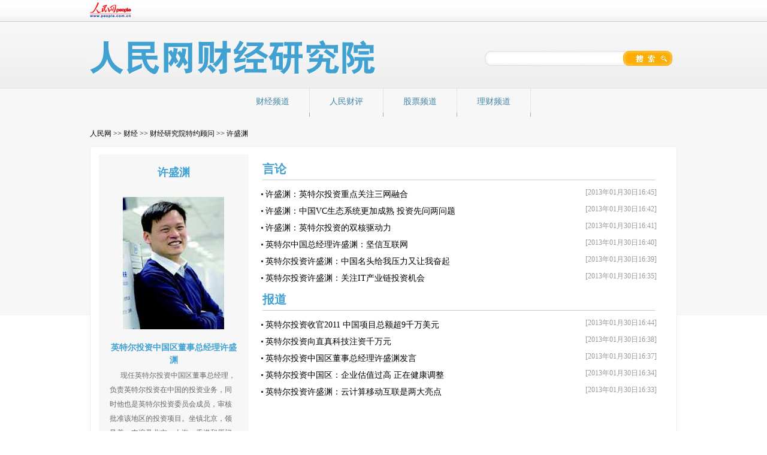

--- FILE ---
content_type: text/html
request_url: http://finance.people.com.cn/GB/354848/354862/index.html
body_size: 2326
content:
<!DOCTYPE html PUBLIC "-//W3C//DTD XHTML 1.0 Transitional//EN" "http://www.w3.org/TR/xhtml1/DTD/xhtml1-transitional.dtd">
<html xmlns="http://www.w3.org/1999/xhtml">
<head>
<meta http-equiv="content-type" content="text/html;charset=GB2312">
<meta http-equiv="Content-Language" content="utf-8" />
<meta content="all" name="robots" />
<meta name="description" content="" />
<meta name="keywords" content="" />
<meta http-equiv="X-UA-Compatible" content="IE=EmulateIE7" />
<meta name="filetype" content="1" />
<meta name="publishedtype" content="1" />
<meta name="pagetype" content="2" />
<meta name="catalogs" content="354862" />
<title>许盛渊--财经--人民网</title>
<link href="/img/MAIN/2013/02/112853/page.css" type="text/css" rel="stylesheet" media="all" />
</head>
<body>
<!--header-->
<div class="header"><p><span><a href="http://www.people.com.cn/" target="_blank"><img src="/img/MAIN/2013/02/112853/images/logo.jpg" alt="人民网" /></a></span><em></em></p></div>
<!--search-->
<div class="s_content oh clear">
<form action="http://search.people.com.cn/rmw/GB/rmwsearch/gj_search_pd.jsp" name="searchForm" method="post"  onsubmit="if(getParameter_DJ('财经') == false) return false;" target="_blank">
<input type="hidden" name="XMLLIST">
   <p>
     <span><a href="http://finance.people.com.cn/GB/354211/index.html"><img src="/img/MAIN/2013/02/112853/images/pdlogo.jpg" alt="" /></a></span>

<em><input type="text" class="on1" name="names" Id="names"/><input name="Submit3"  type="image" src="/img/MAIN/2013/02/112853/images/icon1.gif"   hspace="5" align="absmiddle"  border="0" />
</em>
</p>
</form>
</div>
<!--nav-->
<div class="w980 nav clear">
    <a href="http://finance.people.com.cn/" target="_blank">财经频道</a><img src="/img/MAIN/2013/02/112853/images/nav1.gif" alt="" /><a href="http://finance.people.com.cn/GB/226375/index.html" target="_blank">人民财评</a><img src="/img/MAIN/2013/02/112853/images/nav1.gif" alt="" /><a href="http://finance.people.com.cn/stock/" target="_blank">股票频道</a><img src="/img/MAIN/2013/02/112853/images/nav1.gif" alt="" /><a href="http://finance.people.com.cn/money/" target="_blank">理财频道</a><img src="/img/MAIN/2013/02/112853/images/nav1.gif" alt="" />
    </div>
 <div class="m10 clear w980"><a href="http://www.people.com.cn/">人民网</a> &gt;&gt; <a href="http://finance.people.com.cn/">财经</a> &gt;&gt; <a href="http://finance.people.com.cn/GB/354848/index.html">财经研究院特约顾问</a> &gt;&gt; <a href="http://finance.people.com.cn/GB/354848/354862/index.html">许盛渊</a></div>
<!--d2-->
<div class="d2b_content oh clear">
	<div class="d2b_box clearfix">
    	<div class="d2b_left fl">
        
        <h2 class="d2b_1 clear">许盛渊</h2>
            <div class="d2b_2 clear"><img src="/NMediaFile/2013/0206/MAIN201302061359036303224236830.jpg" width="169" height="221"><h3><center>英特尔投资中国区董事总经理许盛渊</center>
</h3>
                <p>&nbsp;&nbsp;&nbsp;&nbsp;&nbsp;
现任英特尔投资中国区董事总经理，负责英特尔投资在中国的投资业务，同时他也是英特尔投资委员会成员，审核批准该地区的投资项目。坐镇北京，领导着一支遍及北京、上海、香港和厦门的专业投资团队，并管理着总额五亿美元的“英特尔投资—中国技术基金 II ”。</p>
                <span><a href="http://comments.people.com.cn/bbs_new/app/src/main/?action=list&nid=354862">留言</a></span>
            </div>
            
      	</div>
        <div class="d2b_right fr">
        	<h1 class="d2b_3 clear"><a href=/GB/354848/354862/355217/index.html target=_blank>言论</a></h1>
            <ul class="p2_2 d2b_4 clear"><li><a href='/n/2013/0130/c355217-20379585.html' target="_blank">许盛渊：英特尔投资重点关注三网融合</a> [2013年01月30日16:45]</li>
<li><a href='/n/2013/0130/c355217-20379559.html' target="_blank">许盛渊：中国VC生态系统更加成熟 投资先问两问题</a> [2013年01月30日16:42]</li>
<li><a href='/n/2013/0130/c355217-20379533.html' target="_blank">许盛渊：英特尔投资的双核驱动力</a> [2013年01月30日16:41]</li>
<li><a href='/n/2013/0130/c355217-20379518.html' target="_blank">英特尔中国总经理许盛渊：坚信互联网</a> [2013年01月30日16:40]</li>
<li><a href='/n/2013/0130/c355217-20379512.html' target="_blank">英特尔投资许盛渊：中国名头给我压力又让我奋起</a> [2013年01月30日16:39]</li>
<li><a href='/n/2013/0130/c355217-20379477.html' target="_blank">英特尔投资许盛渊：关注IT产业链投资机会</a> [2013年01月30日16:35]</li>

</ul>
            <h1 class="d2b_3 clear"><a href=/GB/354848/354862/355198/index.html target=_blank>报道</a></h1>
            <ul class="p2_2 d2b_4 clear"><li><a href='/n/2013/0130/c355198-20379576.html' target="_blank">英特尔投资收官2011 中国项目总额超9千万美元</a> [2013年01月30日16:44]</li>
<li><a href='/n/2013/0130/c355198-20379504.html' target="_blank">英特尔投资向直真科技注资千万元</a> [2013年01月30日16:38]</li>
<li><a href='/n/2013/0130/c355198-20379496.html' target="_blank">英特尔投资中国区董事总经理许盛渊发言</a> [2013年01月30日16:37]</li>
<li><a href='/n/2013/0130/c355198-20379468.html' target="_blank">英特尔投资中国区：企业估值过高 正在健康调整</a> [2013年01月30日16:34]</li>
<li><a href='/n/2013/0130/c355198-20379453.html' target="_blank">英特尔投资许盛渊：云计算移动互联是两大亮点</a> [2013年01月30日16:33]</li>

</ul>
        </div>
    </div>
</div>
<!--copyright-->
<style type="text/css">
#copyright{width:980px; margin:0px auto; font-size:12px; text-align:center; padding:20px 0; line-height:180%; clear:both;}
</style>
<div id="copyright">人 民 网 版 权 所 有 ，未 经 书 面 授 权 禁 止 使 用<br />
Copyright &copy; 1997-2013 by www.people.com.cn. all rights reserved</div>
<script src="/css/2010tianrun/webdig_test.js" language="javascript" type="text/javascript"></script>
</body>
</html>

--- FILE ---
content_type: text/css
request_url: http://finance.people.com.cn/img/MAIN/2013/02/112853/page.css
body_size: 2349
content:
@charset "utf-8";
body{padding:0;margin:0;font:normal 12px/180% \5B8B\4F53;color:#000;text-align:center;background:url(images/bg2.gif) repeat-x top #fff;}
h1,h2,h3,h4,h5,h6,hr,p,blockquote,dl,dt,dd,ul,ol,li,pre,form,button,input,textarea,th,td{margin:0;padding:0;}
div{margin:0 auto;text-align:left;font:normal 12px/180% \5B8B\4F53;}
a:link,a:visited{color:#000;text-decoration:none;}
a:hover{color:#c00;text-decoration:underline;}
img{border:none;}
ol,ul,li{list-style:none;} 
em,i{font-style:normal;}
/*clear*/
.clear{clear:both;}
.clearfix:after{display:block;clear:both;content:".";visibility:hidden;height:0;}
/*other*/
h1{font-size:20px;}
h2,.p2_1 strong{font-size:18px;}
h3{font-size:14px;}
.w980{width:980px;}
.mt10{margin-top:10px;}
.m10{margin:10px auto;}
.oh{overflow:hidden;}
.fl{float:left;}
.fr{float:right;}
.list_14 li,.p2_2 li a{background:url(images/dot.gif) no-repeat 0 12px;padding-left:7px;font-size:14px;line-height:180%;}
.list_12 li{background:url(images/dot.gif) no-repeat 0 8px;padding-left:10px;}
/*color*/
.header em,.header em a,.header em a:link,.header em a:visited,.header em a:hover{color:#696969;}
.nav a,.nav a:link,.nav a:visited,.nav a:hover,.p1_t h1 a,.p1_t h1 a:link,.p1_t h1 a:visited,.p1_right h1 a,.p1_right h1 a:link,.p1_right h1 a:visited,.p1_right h1,.p1_2 ul li,.p1_2 ul li a,.p1_2 ul li a:link,.p1_2 ul li a:visited,.p2_1,.p2_1 a,.p2_1 a:link,.p2_1 a:visited,.p2_4 li span,.link_1 ul li a,.link_1 ul li a:link,.link_1 ul li a:visited,.link_3 strong,.d2_3,.d2_3 a,.d2_3 a:link,.d2_3 a:visited,.d2_3 a:hover{color:#4185a6;}
.p1_1 a,.p1_1 a:link,.p1_1 a:visited,.p1_1 a:hover,.link_1 strong,.d2b_2 span a,.d2b_2 span a:link,.d2b_2 span a:visited,.d2b_2 span a:hover{color:#fff;}
.p1_t p,.p1_t p a,.p1_t p a:link,.p1_t p a:visited,.p2_4 li,.p2_4 li a,.p2_4 li a:link,.p2_4 li a:link,.p2_4 li a:visited,.d2b_2 p{color:#666;}
.p2_2 li{color:#999;}
.d2_1,.d2_1 a,.d2_1 a:link,.d2_1 a:visited,.d2b_1,.d2b_2 h3,.d2b_3,.d2b_3 a:link,.d2b_3 a:visited,.d2b_3 a:hover{color:#41a1d1;}
/*header*/
.header{background:url(images/headbg.jpg) repeat-x;height:36px;}
.header p,.s_content p{width:980px;margin:0 auto;}
.header span,.s_content span,.p2_1 strong{float:left;}
.header em,.s_content em{float:right;}
.header em{padding-top:8px;}
.header span img{margin-top:4px;}
.header em a{margin:0 6px;}
/*=pdlogo=*/
.s_content{background:url(images/bg.gif) repeat-x;height:81px;padding-top:30px;}
.s_content input.on1{background:url(images/sbg.gif) no-repeat;width:221px;height:25px;line-height:25px;border:none;padding:0 5px;}
.s_content input,.s_content img,.nav img{vertical-align:middle;}
.s_content em{padding:19px 8px 0 0;}
/*=p1=*/
.nav{height:48px;text-align:center;font-size:14px;margin-bottom:18px;}
.nav a{width:122px;display:inline-block;}
.p1_content{background:url(images/p1bg.jpg) no-repeat;height:313px;}
.p1_left{width:671px;padding:35px 25px 0 35px;}
.p1_right{width:229px;}
.p1_c{width:376px;}
.p1_t{width:280px;}
.p1_1{position:relative;text-align:center;font-size:14px;}
.p1_1 div{position:absolute;background:#000000;-moz-opacity:0.7;filter:alpha(opacity=70);opacity:0.7;width:376px;bottom:0;left:0;height:31px;}
.p1_1 b{position:absolute;width:376px;bottom:0;left:0;height:31px;line-height:31px;font-weight:normal;}
.p1_t h1,.p1_right h1,.p2_1 strong,.link_1 strong,.d2b_1,.d2b_3{font-family:\5FAE\8F6F\96C5\9ED1;font-weight:normal;}
.p1_t p{padding:10px 0 12px 0;}
.p1_t p,.p2_4 li,.link_1,.d2_2{background:url(images/dianx1.gif) repeat-x bottom;}
.p1_t ul{padding-top:13px;}
.p1_right h1,.d2_3{font-size:18px;width:203px;margin:5px auto 0 auto;height:41px;line-height:41px;border-bottom:1px solid #5fa3c5;padding-left:3px;}
.p1_right h1,.p2_1 strong,.link_1 strong,.d2b_1,.d2b_3{font-weight:bold;}
.p1_2 ul{width:216px;margin:0 auto;padding-bottom:35px;overflow:hidden;}
.p1_2 ul li{float:left;margin:20px 10px 0 10px;display:inline;text-align:center;}
.p1_2 ul li img{display:block;border:1px solid #b0dcf2;}
.tc_icon{text-align:center;width:229px;margin:0 auto;}
.p1_2 .LeftBotton{width:15px;height:13px;background:url(images/left.jpg) no-repeat;overflow:hidden;cursor:pointer;display:inline-block;margin:0 5px;}
.p1_2 .RightBotton{width:15px;height:13px;background:url(images/right.jpg) no-repeat;overflow:hidden;cursor:pointer;display:inline-block;margin:0 5px;}
/*=p2=*/
.p2_content{background:url(images/p2bg.gif);}
.p2line{background:url(images/p2line.gif) no-repeat;height:1px;}
.p2_left{width:534px;}
.p2_right{width:426px;}
.p2_1{font-size:12px;font-weight:normal;text-align:right;margin:3px auto 0 auto;height:42px;line-height:42px;width:501px;border-bottom:2px solid #4185a6;font-family:\5B8B\4F53;}
.p2_2{width:501px;margin:0 auto;padding:10px 0 4px 0;}
.p2_2 li{text-align:right;font-size:12px;clear:both;}
.p2_2 li a{display:inline-block;float:left;line-height:200%;}
.p2_3{width:395px;}
.p2_4{width:397px;margin:0 auto;}
.p2_4 li{padding:14px 0 10px 0;overflow:hidden;}
.p2_4 li img{float:left;margin-right:15px;}
.p2_4 li span{font-size:14px;display:block;}
/*=link=*/
.link_content{width:978px;border:1px solid #f3f0f0;border-top:2px solid #4185a6;padding-bottom:20px;}
.link_1{width:978px;padding-bottom:8px;margin-top:15px;}
.link_1 strong{font-size:18px;width:42px;height:41px;background:#4185a6;display:inline-block;float:left;padding:9px;text-align:center;margin-left:20px;}
.link_1 ul{float:left;width:865px;margin-left:20px;}
.link_1 ul li{float:left;margin:0 6px;display:inline;text-align:center;}
.link_1 ul li img{display:block;}
.link_2{margin-top:20px;background:none;}
.link_2 strong{width:60px;height:43px;padding:8px 0;}
.link_2 p{width:865px;float:left;margin-left:20px;padding-top:11px;}
.link2_content{padding:2px 0 0 0;}
.link_3{width:967px;height:38px;line-height:38px;background:url(images/dianx2.gif) repeat-x bottom;}
.link_3 strong{font-size:14px;display:inline-block;width:117px;text-align:center;}
.link_4{background:none;}
/*=d2=*/
.d2_content{width:958px;padding:0 20px 20px 0;}
.d2_content,.d2b_content{border:1px solid #ececec;background:#fff;}
.d2_left{width:730px;padding-top:13px;}
.d2_right{width:228px;}
.d2_1{width:691px;margin:0 auto;height:30px;line-height:30px;border-bottom:1px solid #e5e5e5;}
.d2_1 a{margin:0 5px;}
.d2_2{width:688px;padding:9px 0;overflow:hidden;}
.d2_2 li{line-height:190%;width:658px;padding-right:30px;}
.d2box{width:226px;border:1px solid #d4ebf7;background:#e0f4fd;margin-top:20px;}
.d2box2{margin-top:10px;}
.d2_4{width:204px;margin:0 auto;padding:12px 0 10px 0;}
.d2box2 div.tc_icon{height:25px;background:#83c2e1;padding-top:10px;}
.d2box2 .p1_2 ul{padding-bottom:10px;}
.d2_5{width:206px;margin:0 auto;padding:12px 0;}
.d2_5 span{display:inline-block;margin:5px 4px;padding:0 1px;vertical-align:middle;width:17px;color:#fff;line-height:120%;height:14px;text-align:center;background:#83c2e1;}
.d2_6{width:950px;margin:0 auto 0 15px;}
.d2_6 li{float:left;margin:30px 10px 0 14px;display:inline;width:97px;border:1px solid #e9f0f4;text-align:center;padding:6px 6px 3px 6px;}
.d2_7{width:920px;margin:10px auto 0 30px;}
.d2_8{text-align:center;padding-top:40px;}
.d2b_content{width:952px;padding:13px;}
.d2b_box{background:url(images/d2bg.gif);width:951px;}
.d2b_left{width:250px;}
.d2b_right{width:700px;}
.d2b_1{text-align:center;padding:20px 0 30px 0;}
.d2b_2{width:214px;margin:0 auto;text-align:center;}
.d2b_2 h3{ text-align:center;}
.d2b_2 h3,.d2b_2 p{text-align:left;}
.d2b_2 img{margin-bottom:20px;}
.d2b_2 p{line-height:200%;padding-top:3px;word-wrap:break-word;word-break:break-all;}
.d2b_2 span{display:block;padding-top:30px;text-align:center;}
.d2b_2 span a{background:url(images/icon2.jpg) no-repeat;width:91px;height:26px;line-height:26px;font-weight:bold;display:inline-block;text-decoration:none;}
.d2b_3{width:656px;margin:6px auto 0 auto;height:36px;line-height:36px;border-bottom:1px solid #ccc;}
.d2b_4{width:660px;margin:0 auto;}
/*=copyright=*/
#copyright{clear:both;margin:10px auto;padding-top:10px;width:980px;text-align:center;}

.d2box2 h1{color:#4185a6;font-size:18px;width:203px;margin:5px auto 0 auto;height:41px;line-height:41px;border-bottom:1px solid #5fa3c5;padding-left:3px;}
.d2box2 h1 a:link,.d2box2 h1 a:visited,.d2box2 h1 a:hover{color:#4185a6;}